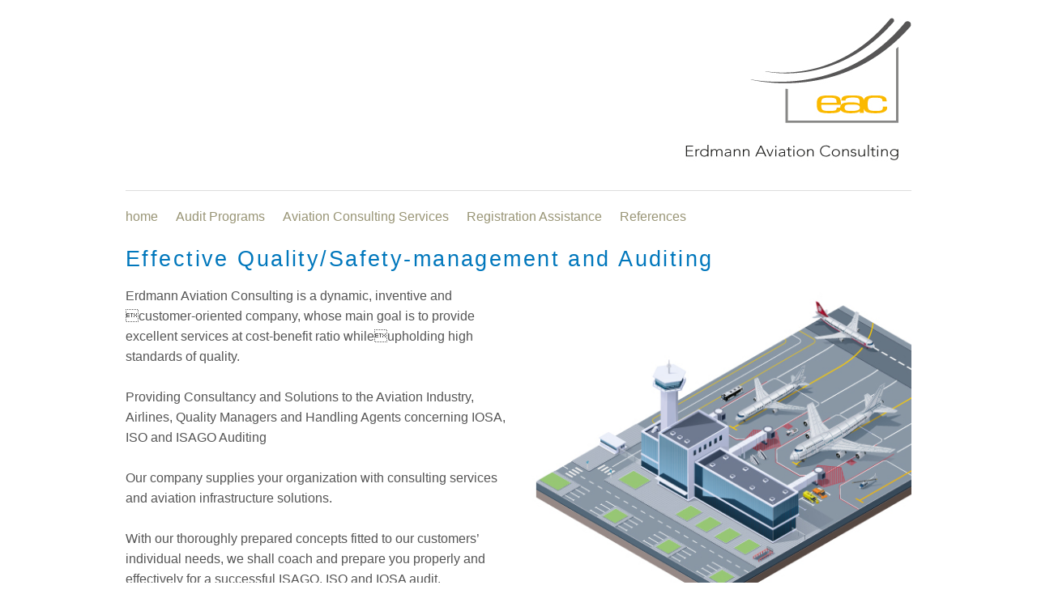

--- FILE ---
content_type: text/html; charset=UTF-8
request_url: http://erdmann.de/index.php
body_size: 1641
content:
<!DOCTYPE html>
<!--[if IE 8]> 				 <html class="no-js lt-ie9" lang="en" dir="ltr"> <![endif]-->
<!--[if gt IE 8]><!--> <html class="no-js" lang="en" dir="ltr"> <!--<![endif]-->

<head>
	<meta charset="utf-8" />
  <meta name="viewport" content="width=device-width" />
  <title>EAC - ERDMANN AVIATION CONSULTING</title>

  <link rel="stylesheet" href="css/normalize.css" />
  <link rel="stylesheet" href="css/foundation.css" />
  

  <script src="js/vendor/custom.modernizr.js"></script>

</head>
<body>

	<div class="row">
		<div class="large-12 columns text-right">
                       	<img src="img/logo_erdmann_aviation_consulting.jpg">
       	<hr />
		</div>
	</div>
	<div class="row">
    	<div class="large-12 hide-for-small columns">
        	<ul class="inline-list text-left">
            		    <li><a href="index.php">home</a></li>
	<li><a href="audit.php">Audit Programs</a></li>
    <li><a href="aviation.php">Aviation Consulting Services</a></li>
    <li><a href="registration.php">Registration Assistance</a></li>
    <li><a href="references.php">References</a></li>        	</ul>
        </div>
        <div class="hide-for-medium-up small-12 columns">
        	<div class="panel">    
            	<ul class="menue-list-for-small">    
            		    <li><a href="index.php">home</a></li>
	<li><a href="audit.php">Audit Programs</a></li>
    <li><a href="aviation.php">Aviation Consulting Services</a></li>
    <li><a href="registration.php">Registration Assistance</a></li>
    <li><a href="references.php">References</a></li>            	</ul>
            </div>
        
        </div>
        <div class="large-12 columns">
            		<h3>Effective Quality/Safety-management and Auditing</h3>
            	</div>
    </div>

	<div class="row">
        		
                <div class="large-6 columns">
                <p>
                	Erdmann Aviation Consulting is a dynamic, inventive and customer-oriented company, whose main goal is to 
                    provide excellent services at cost-benefit ratio whileupholding high standards of quality.<br><br>
                    
                    
                    Providing Consultancy and Solutions to the Aviation Industry,
                    Airlines, Quality Managers and Handling Agents concerning
                    IOSA, ISO and ISAGO Auditing <br><br>
                    
                     
                    Our company supplies your organization with consulting
                    services and aviation infrastructure solutions.<br><br>
                    
                    With our thoroughly prepared concepts fitted to our
                    customers’ individual needs, we shall coach and
                    prepare you properly and effectively for a successful
                    ISAGO, ISO and IOSA audit.
                </p>
                </div>
                <div class="large-6 columns text-right">
						<img src="img/startseite_visual_erdmann_aviation_consulting_.jpg">
				</div>
                
    </div>
	    <hr/>

		<div class="row">
    <div class="large-8 hide-for-small columns">
        <p>Erdmann Aviation Consulting | tel +49 151 40 416 869 | mail <a href="mailto:christopher@erdmann.de">christopher@erdmann.de</a></p>
    </div>
      <div class="small-12 hide-for-medium-up columns">
        <p>Erdmann Aviation Consulting<br/>tel +49 151 40 416 869<br/>mail <a href="mailto:christopher@erdmann.de">christopher@erdmann.de</a></p>
    </div>
    <div class="large-4 hide-for-small columns">
      <ul class="inline-list text-right">
        	<li class="right"><a href="imprint.php">Imprint</a></li>
    <li class="right"><a href="contact.php">Contact</a></li>       </ul>
    </div>
     <div class="small-12 hide-for-medium-up columns">
     <ul class="inline-list text-left">
        	<li class="right"><a href="imprint.php">Imprint</a></li>
    <li class="right"><a href="contact.php">Contact</a></li>        </ul>
    </div>
</div>	    </div>
            
	</div>

  <script>
  document.write('<script src=' +
  ('__proto__' in {} ? 'js/vendor/zepto' : 'js/vendor/jquery') +
  '.js><\/script>')
  </script>
  
  <script src="js/foundation.min.js"></script>
  <!--
  
  <script src="js/foundation/foundation.js"></script>
  
  <script src="js/foundation/foundation.dropdown.js"></script>
  
  <script src="js/foundation/foundation.placeholder.js"></script>
  
  <script src="js/foundation/foundation.forms.js"></script>
  
  <script src="js/foundation/foundation.alerts.js"></script>
  
  <script src="js/foundation/foundation.magellan.js"></script>
  
  <script src="js/foundation/foundation.reveal.js"></script>
  
  <script src="js/foundation/foundation.tooltips.js"></script>
  
  <script src="js/foundation/foundation.clearing.js"></script>
  
  <script src="js/foundation/foundation.cookie.js"></script>
  
  <script src="js/foundation/foundation.joyride.js"></script>
  
  <script src="js/foundation/foundation.orbit.js"></script>
  
  <script src="js/foundation/foundation.section.js"></script>
  
  <script src="js/foundation/foundation.topbar.js"></script>
  
  -->
  
  <script>
    $(document).foundation();
  </script>
</body>
</html>
